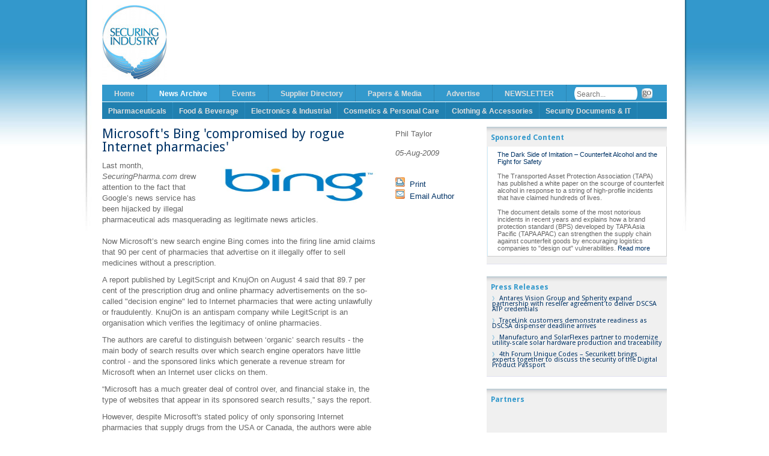

--- FILE ---
content_type: application/javascript; charset=utf-8
request_url: https://www.securingindustry.com/agile/module/core/js/checkjs.js
body_size: -24
content:
if(!document.getElementById('yCoMAWLzxXjU')){
    $("#blockerwarning").show();
  }